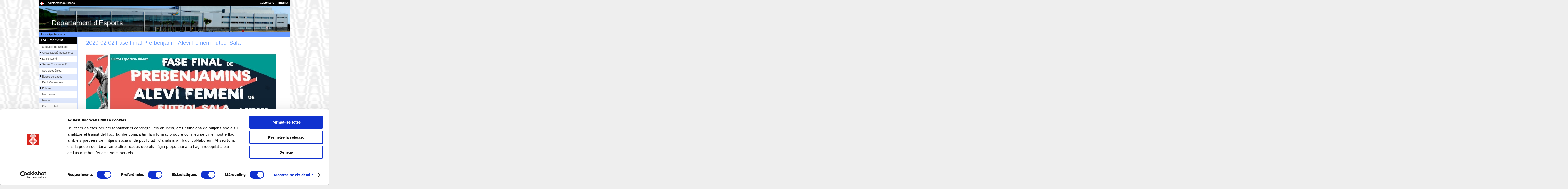

--- FILE ---
content_type: text/html; charset=ISO-8859-1
request_url: https://www.blanes.cat/oiapdocs.nsf/7a30c2cb653b6e64c12565d80046a4c3/9b87a03e85f9db0ec12585110045a629!OpenDocument
body_size: 30255
content:
<!DOCTYPE html PUBLIC "-//W3C//DTD XHTML 1.0 Transitional//EN"
"http://www.w3.org/TR/xhtml1/DTD/xhtml1-transitional.dtd">
<html xmlns="http://www.w3.org/1999/xhtml" lang="ca" xml:lang="ca">
<head>
<title>2020-02-02 Fase Final Pre-benjamí i Aleví Femení Futbol Sala</title>
<meta http-equiv="X-UA-Compatible" content="IE=7" /><base href="https://www.blanes.cat/" /><!--[if IE]></base><![endif]-->
<meta http-equiv="Content-type" content="text/html; charset=iso-8859-1" />
<meta http-equiv="Content-Style-Type" content="text/css" />
<meta http-equiv="Content-Language" content="ca" />
<meta name="Keywords" content="Blanes,Ajuntament de Blanes,2020-02-02,Fase,Final,Pre-benjamí,i,Aleví,Femení,Futbol,Sala," />
<meta name="Description" content="Fase Final Pre-benjamí i Aleví i Femení Futbol Sala, Federació Catalana Futbol - Secció Futbol Sala, Ciutat Esportiva Blanes" />
<meta name="Author" content="Ajuntament de Blanes" />
<!-- 	<meta name="Copyright" content="https://www.blanes.cat/catala/copyright/" /> -->
<meta name="Rating" content="General" />
<meta name="distributor" content="Global" />
<meta name="Robots" content="index,follow" />
<meta property="og:url" data-page-subject="true" content="https://www.blanes.cat/docweb/esports2020.fasefinalfutbolsalafemeni"/>
<meta property="og:type" data-page-subject="true" content="website"/>
<meta property="og:title" data-page-subject="true" content="2020-02-02 Fase Final Pre-benjamí i Aleví Femení Futbol Sala"/>
<meta property="og:image" data-page-subject="true" content="https://blanes.cat/oiapdocs.nsf/img/_SENSE+/$FILE/Escut_R.jpg"/>
<meta property="og:description" data-page-subject="true" content="Fase Final Pre-benjamí i Aleví i Femení Futbol Sala, Federació Catalana Futbol - Secció Futbol Sala, Ciutat Esportiva Blanes"/>
<meta property="og:site_name" data-page-subject="true" content="AJUNTAMENT DE BLANES"/>
<meta property="fb:admins" content="100000091187694"/>
<meta property="fb:admins" content="1498904761" />
<meta property="fb:admins" content="1355736214" />
<meta property="fb:admins" content="100003727880253" />

<meta name="twitter:card" content="summary" />
<meta name="twitter:site" content="@Blanes_cat">
<meta name="twitter:title" content="2020-02-02 Fase Final Pre-benjamí i Aleví Femení Futbol Sala"/>
<meta name="twitter:description" content="Fase Final Pre-benjamí i Aleví i Femení Futbol Sala, Federació Catalana Futbol - Secció Futbol Sala, Ciutat Esportiva Blanes"/>
<meta name="twitter:image" content="/oiapdocs.nsf/img/_SENSE+/$FILE/Escut_R.jpg" />
<link rel="Shortcut Icon" type="image/ico" href="https://www.blanes.cat/oiapdocs.nsf/favicon.gif" />
<link rel="canonical" href="https://www.blanes.cat/docweb/esports2020.fasefinalfutbolsalafemeni" />
<link rel="alternate" media="only screen and (max-width: 640px)" href="https://www.blanes.cat/imob/esports2020.fasefinalfutbolsalafemeni" />
<link rel="stylesheet" href="/oiapdocs.nsf/print.css" type="text/css" media="print" />
<link rel="stylesheet" href="/oiapdocs.nsf/int3.css" type="text/css" media="screen, projection" />
<!--[if IE]>
	<link rel="stylesheet" href="/oiapdocs.nsf/intIE3.css" type="text/css" media="screen, projection, print" />
<![endif]-->

<script id="Cookiebot" src="https://consent.cookiebot.com/uc.js" data-cbid="610ab334-3822-4ad2-a915-50b56e3dbd78" data-blockingmode="auto" type="text/javascript"></script>
<script src="/oiapdocs.nsf/jquery.min.js" type="text/javascript"></script>

<script type="text/javascript">
	function toggle(id, obj)
	{
		$('#'+id).toggleClass('nh');
		$(obj).attr('src', $(obj).attr('src') == '/oiapdocs.nsf/m_open.gif' ? '/oiapdocs.nsf/m_closed.gif' : '/oiapdocs.nsf/m_open.gif');
	 }
</script>



</head>
<body text="#000000" bgcolor="#FFFFFF">
<script type="text/javascript">$(document).ready( function() { toggle ('segon-nivell-M', this )})</script>
<script type="text/javascript">$(document).ready( function() { toggle ('segon-nivell-V', this )})</script>
<script type="text/javascript">$(document).ready( function() { toggle ('segon-nivell-C', this )})</script>
<div id="marc-web" class="clearfix">

	<div id="barra-corporativa" class ="clearfix">
		<p><a href="/"><img id="logo-ajuntament" src="/oiapdocs.nsf/logo_petit.gif" alt="Escut Ajuntament de Blanes" /></a>
			<span id="label-aj"><a href="/">Ajuntament de Blanes</a></span></p>
		<h2 class="access" id="h_idiomes">Idiomes</h2>
		<ul id="idiomes">
			<li><a href="/castellano" hreflang="es"><span lang="es" xml:lang="es">Castellano</span></a></li>
			<li class="separador"><a href="/english" hreflang="en"><span lang="en" xml:lang="en">English</span></a></li>
		</ul>
		<h1 class="print"><img src="/oiapdocs.nsf/ajuntament_bn.jpg" alt="" />www.blanes.cat</h1><!-- logotip només per imprimir-->
	</div><!-- tanca  "barra-corporativa-->
	<div id="capsalera">
 		 <h1 class="access">2020-02-02 Fase Final Pre-benjamí i Aleví Femení Futbol Sala</h1>
     		 <div id="bannerSwf">
			<img src="/OIAPDOCS.NSF/capsaweb/ESPORTS/$file/BANNER.png" width="778" height="80" alt="ESPORTS" />
      		 </div><!-- tanca  bannerSwf-->
	</div><!-- tanca  capsalera-->

	<!-- salta-nav per a css desactivats -->
	<map id="salta-nav">
		<div class ="clearfix">
			<hr />
			<ul><!-- per FER -->
		 		<li><a href="#menu_principal" class="cantonades-inf">Salta al menú principal</a></li>
				<li><a href="#utilitats" class="cantonades-inf">Salta al menú dels serveis del web</a></li>
				<li><a href="#columna1" class="cantonades-inf">Salta al contingut de la pàgina</a></li>
			</ul> 
		 </div>
	 </map><!-- tanca salta-nav -->

	 <div id="utilitats" class="clearfix">
		<hr />
		<h2 class="access">Camí de tornada</h2>
		<div id="breadcrumb">
			<a href="/catala">Inici</a> > <a href="/govern">Ajuntament</a> > <a href=""></a>
 		 </div><!-- tanca breadcrumb-->
	 </div><!-- tanca utilitats-->

	 <div id="contenidor" class="clearfix">
	 <!-- ***************************** Columna 0 ******************************** -->
	 <div id="columna0">
 		<map id="menu-principal">
			<div>
			<hr />
			<h2 class="access">Menú principal</h2>
			<ul class ="primer-nivell">
				<!-- menu: L'Ajuntament -->
<li class ="primer-li"><span class="seccio" onclick="toggle('segon-nivell-A', this)">L'Ajuntament</span>
<ul id="segon-nivell-A" class="m0">
		<li><img src="/OIAPDOCS.NSF/m_none.gif" alt="res" /><a href="/docweb/saluda">Salutació de l'Alcalde</a>		</li>
		<li class="senars"><img class="more" src="/OIAPDOCS.NSF/m_closed.gif" onclick="toggle('organitza', this)" alt="desplega" /><a href="/govern">Organització institucional</a>
		<ul id="organitza" class="m1 nh">
			<li><img src="/OIAPDOCS.NSF/m_none.gif" alt="res" /><a href="/docweb/govern.regidors">Regidors delegats</a></li>
			<li class="senars"><img src="/OIAPDOCS.NSF/m_none.gif" alt="res" /><a href="/docweb/govern.jgl">Junta Govern Local</a></li>
			<li><img src="/OIAPDOCS.NSF/m_none.gif" alt="res" /><a href="/docweb/grups.municipals">Grups Municipals</a></li>
			<li class=""><img src="/OIAPDOCS.NSF/m_none.gif" alt="res" /><a href="/docweb/consistori">Composició del Ple</a></li>
		</ul></li>
		<li><img class="more" src="/OIAPDOCS.NSF/m_closed.gif" onclick="toggle('institucio', this)" alt="desplega" /><a href="/docweb/lainstitucio">La institució</a>
		<ul id="institucio" class="m1 nh">
			<li><img src="/OIAPDOCS.NSF/m_none.gif" alt="res" /><a href="/docweb/bandera">La bandera</a></li>
			<li class="senars"><img src="/OIAPDOCS.NSF/m_none.gif" alt="res" /><a href="/escutblanes">L'escut</a></li>
			<li><img src="/OIAPDOCS.NSF/m_none.gif" alt="res" /><a href="/marcablanes">Marca Turística</a></li>
		</ul></li>
		<li class="senars"><img class="more" src="/OIAPDOCS.NSF/m_closed.gif" onclick="toggle('comunicacio', this)" alt="desplega" /><a href="/comunicacio">Servei Comunicació</a>
		<ul id="comunicacio" class="m1 nh">
			<li><img src="/OIAPDOCS.NSF/m_none.gif" alt="res" /><a href="/noticies">Notícies</a></li>
			<li class="senars"><img src="/OIAPDOCS.NSF/m_none.gif" alt="res" /><a href="/docweb/comunicacio">N. premsa Ajuntament</a></li>
			<li><img src="/OIAPDOCS.NSF/m_none.gif" alt="res" /><a href="/docweb/grupsmunicipals">N. premsa G. Municipals</a></li>
			<li class="senars"><img src="/OIAPDOCS.NSF/m_none.gif" alt="res" /><a href="/docweb/directori-xarxes">Xarxes socials</a></li>
			<li><img src="/OIAPDOCS.NSF/m_none.gif" alt="res" /><a href="/docweb/bones-practiques">Pràctiques comunicació</a></li>
		</ul></li>
		<li><img src="/OIAPDOCS.NSF/m_none.gif" alt="res" /><a href="https://seu.blanes.cat">Seu electrònica</a>		</li>
		<li class="senars"><img class="more" src="/OIAPDOCS.NSF/m_closed.gif" onclick="toggle('dades', this)" alt="desplega" /><a href="/docweb/basedades">Bases de dades</a>
		<ul id="dades" class="m1 nh">
			<li><img src="/OIAPDOCS.NSF/m_none.gif" alt="res" /><a href="/docweb/estadistiques">Estadístiques habitants</a></li>
			<li class="senars"><img src="/OIAPDOCS.NSF/m_none.gif" alt="res" /><a href="/carrerer">Carrerer</a></li>
			<li><img src="/OIAPDOCS.NSF/m_none.gif" alt="res" /><a href="/edictes">Tauler d'anuncis</a></li>
			<li class="senars"><img src="/OIAPDOCS.NSF/m_none.gif" alt="res" /><a href="/acords">Acords PLE i JGL</a></li>
			<li><img src="/OIAPDOCS.NSF/m_none.gif" alt="res" /><a href="https://ruyra.blanes.cat/">Resultats electorals</a></li>
		</ul></li>
		<li><img src="/OIAPDOCS.NSF/m_none.gif" alt="res" /><a href="/perfilcontractant">Perfil Contractant</a>		</li>
		<li class="senars"><img class="more" src="/OIAPDOCS.NSF/m_closed.gif" onclick="toggle('edictes', this)" alt="desplega" /><a href="/edictes">Edictes</a>
		<ul id="edictes" class="m1 nh">
			<li class="destacat"><img src="/OIAPDOCS.NSF/m_none.gif" alt="res" /><a href="/edictes">eTauler NOU!</a></li>
			<li class="senars"><img src="/OIAPDOCS.NSF/m_none.gif" alt="res" /><a href="/edictes.nsf/ViewEdAll_Competencia!OpenView&amp;RestrictToCategory=Ajuntament%20de%20Blanes&amp;Start=1">només Ajuntament</a></li>
			<li><img src="/OIAPDOCS.NSF/m_none.gif" alt="res" /><a href="/edictes.nsf/ViewEdAll_LastDay?OpenView&amp;Start=1">tots últim dia</a></li>
			<li class="senars"><img src="/OIAPDOCS.NSF/m_none.gif" alt="res" /><a href="/edictes.nsf/ViewEdAll_FirstDay?OpenView&amp;Start=1">tots primer dia</a></li>
			<li><img src="/OIAPDOCS.NSF/m_none.gif" alt="res" /><a href="/edictes.nsf/ViewEdAll_Title?OpenView&amp;Start=1">tots per títol</a></li>
			<li class="senars"><img src="/OIAPDOCS.NSF/m_none.gif" alt="res" /><a href="/edictes.nsf/ViewEdAll_Competencia?OpenView&amp;Start=1">tots per competència</a></li>
		</ul></li>
		<li><img src="/OIAPDOCS.NSF/m_none.gif" alt="res" /><a href="/normativa">Normativa</a>		</li>
		<li class="senars"><img src="/OIAPDOCS.NSF/m_none.gif" alt="res" /><a href="/mocions">Mocions</a>		</li>
		<li><img src="/OIAPDOCS.NSF/m_none.gif" alt="res" /><a href="/ofertapublica">Oferta treball</a>		</li>
</ul>
</li>

				<!-- menu: Tema a tema -->
<li class ="primer-li"><span class="seccio" onclick="toggle('segon-nivell-M', this)">Tema a tema</span>
<ul id="segon-nivell-M" class="m0">
		<li><img class="more" src="/OIAPDOCS.NSF/m_closed.gif" onclick="toggle('amic', this)" alt="desplega" /><a href="/amic">L'AMIC</a>
		<ul id="amic" class="m1 nh">
			<li><img src="/OIAPDOCS.NSF/m_none.gif" alt="res" /><a href="/docweb/amic_index">Index AMIC</a></li>
			<li class="senars"><img src="/OIAPDOCS.NSF/m_none.gif" alt="res" /><a href="/docweb/amic_POBLACIO">Població</a></li>
			<li><img src="/OIAPDOCS.NSF/m_none.gif" alt="res" /><a href="/docweb/amic_urbanisme">Urbanisme</a></li>
			<li class="senars"><img src="/OIAPDOCS.NSF/m_none.gif" alt="res" /><a href="/docweb/amic_establiments">Activitats</a></li>
			<li><img src="/OIAPDOCS.NSF/m_none.gif" alt="res" /><a href="/docweb/amic_ocupaciódelaviapública">Ocupació via pública</a></li>
			<li class="senars"><img src="/OIAPDOCS.NSF/m_none.gif" alt="res" /><a href="/omic">Consum</a></li>
			<li><img src="/OIAPDOCS.NSF/m_none.gif" alt="res" /><a href="/docweb/amic_serveis">Acció social</a></li>
			<li class="senars"><img src="/OIAPDOCS.NSF/m_none.gif" alt="res" /><a href="/docweb/amic_cementiri">Cementiri</a></li>
			<li><img src="/OIAPDOCS.NSF/m_none.gif" alt="res" /><a href="/docweb/amic_altres_organismes">Altres organismes</a></li>
			<li class="senars"><img src="/OIAPDOCS.NSF/m_none.gif" alt="res" /><a href="/normativa">Index ordenances</a></li>
		</ul></li>
		<li class="senars"><img class="more" src="/OIAPDOCS.NSF/m_closed.gif" onclick="toggle('acciosocial', this)" alt="desplega" /><a href="/acciosocial">Acció Social</a>
		<ul id="acciosocial" class="m1 nh">
			<li><img src="/OIAPDOCS.NSF/m_none.gif" alt="res" /><a href="/docweb/social.serveisocials">Serveis Socials</a></li>
			<li class="senars"><img src="/OIAPDOCS.NSF/m_none.gif" alt="res" /><a href="/docweb/social.igualtat">Igualtat i Ciutadania</a></li>
			<li><img src="/OIAPDOCS.NSF/m_none.gif" alt="res" /><a href="/docweb/social.acollida">Servei Local d'Acollida</a></li>
			<li class="senars"><img src="/OIAPDOCS.NSF/m_none.gif" alt="res" /><a href="/docweb/social.habitatge">Servei Local d'Habitatge</a></li>
			<li><img src="/OIAPDOCS.NSF/m_none.gif" alt="res" /><a href="/docweb/social.tramits">Tràmits</a></li>
			<li class="senars"><img src="/OIAPDOCS.NSF/m_none.gif" alt="res" /><a href="/docweb/social.quisom">Qui som ?</a></li>
			<li><img src="/OIAPDOCS.NSF/m_none.gif" alt="res" /><a href="/docweb/social.onsom">On som ?</a></li>
		</ul></li>
		<li><img src="/OIAPDOCS.NSF/m_none.gif" alt="res" /><a href="/educacio">Educació</a>		</li>
		<li class="senars"><img class="more" src="/OIAPDOCS.NSF/m_closed.gif" onclick="toggle('cultura', this)" alt="desplega" /><a href="/cultura">Cultura</a>
		<ul id="cultura" class="m1 nh">
			<li><img src="/OIAPDOCS.NSF/m_none.gif" alt="res" /><a href="/docweb/cultura.agenda">Agenda cultural</a></li>
			<li class="senars"><img src="/OIAPDOCS.NSF/m_none.gif" alt="res" /><a href="/biblioteca">Biblioteca </a></li>
			<li><img src="/OIAPDOCS.NSF/m_none.gif" alt="res" /><a href="https://www.teatredelacostabravasud.cat/">Teatre</a></li>
		</ul></li>
		<li><img src="/OIAPDOCS.NSF/m_none.gif" alt="res" /><a href="/firesfestes">Fires i Festes</a>		</li>
		<li class="senars"><img class="more" src="/OIAPDOCS.NSF/m_closed.gif" onclick="toggle('esports', this)" alt="desplega" /><a href="/esports">Esports</a>
		<ul id="esports" class="m1 nh">
			<li><img src="/OIAPDOCS.NSF/m_none.gif" alt="res" /><a href="/docweb/esports.instal.lacions">Instal.lacions</a></li>
			<li class="senars"><img src="/OIAPDOCS.NSF/m_none.gif" alt="res" /><a href="/docweb/esports.historia">Història</a></li>
			<li><img src="/OIAPDOCS.NSF/m_none.gif" alt="res" /><a href="/docweb/esports.estiu">Esport d'estiu</a></li>
			<li class="senars"><img src="/OIAPDOCS.NSF/m_none.gif" alt="res" /><a href="/oiapdocs.nsf/ViewAgTodayTema?OpenView&count=-1&RestrictToCategory=Esports">Agenda esportiva</a></li>
			<li><img src="/OIAPDOCS.NSF/m_none.gif" alt="res" /><a href="/docweb/esports.clubsientitatsesportives">Formularis i Tràmits</a></li>
			<li class="senars"><img src="/OIAPDOCS.NSF/m_none.gif" alt="res" /><a href="/docweb/esports.esdeveniments">Esdeveniments esportius</a></li>
			<li><img src="/OIAPDOCS.NSF/m_none.gif" alt="res" /><a href="/docweb/esports.altresesdeveniments">Esdev. no esportius</a></li>
			<li class="senars"><img src="/OIAPDOCS.NSF/m_none.gif" alt="res" /><a href="https://www.blanescostabrava.cat/blanes-respira-esport/">Blanes Turisme Esportiu</a></li>
		</ul></li>
		<li><img src="/OIAPDOCS.NSF/m_none.gif" alt="res" /><a href="/biblioteca">Biblioteca Roberto Bolaño</a>		</li>
		<li class="senars"><img src="/OIAPDOCS.NSF/m_none.gif" alt="res" /><a href="/joventut">Joventut</a>		</li>
		<li><img class="more" src="/OIAPDOCS.NSF/m_closed.gif" onclick="toggle('participa', this)" alt="desplega" /><a href="/participacio">Participació Ciutadana</a>
		<ul id="participa" class="m1 nh">
			<li><img src="/OIAPDOCS.NSF/m_none.gif" alt="res" /><a href="/docweb/participa.registre">Registre entitats </a></li>
			<li class="senars"><img src="/OIAPDOCS.NSF/m_none.gif" alt="res" /><a href="/entitats">Directori entitats</a></li>
			<li><img src="/OIAPDOCS.NSF/m_none.gif" alt="res" /><a href="/docweb/participa.local.av">Associacions de veïns</a></li>
			<li class="senars"><img src="/OIAPDOCS.NSF/m_none.gif" alt="res" /><a href="/docweb/participa.colabora">Canals de participació</a></li>
			<li class="destacat"><img src="/OIAPDOCS.NSF/m_none.gif" alt="res" /><a href="/docweb/registre-grups-interes">Registre grups d'interès</a></li>
		</ul></li>
		<li class="senars"><img class="more" src="/OIAPDOCS.NSF/m_closed.gif" onclick="toggle('salut', this)" alt="desplega" /><a href="/salut">Salut Pública</a>
		<ul id="salut" class="m1 nh">
			<li><img src="/OIAPDOCS.NSF/m_none.gif" alt="res" /><a href="/docweb/ma.salutambiental">Salut ambiental</a></li>
			<li class="senars"><img src="/OIAPDOCS.NSF/m_none.gif" alt="res" /><a href="/docweb/ma.animalsdomestics">Animals domèstics</a></li>
			<li><img src="/OIAPDOCS.NSF/m_none.gif" alt="res" /><a href="/docweb/salut.promocio">Promoció de la salut</a></li>
			<li class="senars"><img src="/OIAPDOCS.NSF/m_none.gif" alt="res" /><a href="/docweb/salut.proteccio">Protecció i prevenció</a></li>
		</ul></li>
		<li><img class="more" src="/OIAPDOCS.NSF/m_closed.gif" onclick="toggle('nora', this)" alt="desplega" /><a href="/docweb/recicla">Residus i Neteja</a>
		<ul id="nora" class="m1 nh">
			<li><img src="/OIAPDOCS.NSF/m_none.gif" alt="res" /><a href="/docweb/recicla.com">Recollida selectiva</a></li>
			<li class="senars"><img src="/OIAPDOCS.NSF/m_none.gif" alt="res" /><a href="/docweb/recicla.barri">Serveis al meu barri</a></li>
			<li><img src="/OIAPDOCS.NSF/m_none.gif" alt="res" /><a href="/deixalleria">Deixalleria Municipal</a></li>
		</ul></li>
		<li class="senars"><img class="more" src="/OIAPDOCS.NSF/m_closed.gif" onclick="toggle('medi', this)" alt="desplega" /><a href="/mediambient">Medi Ambient</a>
		<ul id="medi" class="m1 nh">
			<li><img src="/OIAPDOCS.NSF/m_none.gif" alt="res" /><a href="/docweb/platges">Litoral - platges</a></li>
			<li class="senars"><img src="/OIAPDOCS.NSF/m_none.gif" alt="res" /><a href="/docweb/parcsijardins">Parcs i jardins</a></li>
			<li><img src="/OIAPDOCS.NSF/m_none.gif" alt="res" /><a href="/docweb/mediambient.patrimoni">Patrimoni natural</a></li>
			<li class="senars"><img src="/OIAPDOCS.NSF/m_none.gif" alt="res" /><a href="/docweb/mediambient.agenda21">Agenda 21 Local</a></li>
			<li><img src="/OIAPDOCS.NSF/m_none.gif" alt="res" /><a href="/docweb/mediambient.canviclimatic">Canvi climàtic</a></li>
			<li class="senars"><img src="/OIAPDOCS.NSF/m_none.gif" alt="res" /><a href="/docweb/mediambient.educacio">Educació ambiental</a></li>
			<li><img src="/OIAPDOCS.NSF/m_none.gif" alt="res" /><a href="/docweb/mediambient.qualitat">Qualitat ambientat</a></li>
			<li class="senars"><img src="/OIAPDOCS.NSF/m_none.gif" alt="res" /><a href="/docweb/mediambient.normativa">Normativa</a></li>
			<li><img src="/OIAPDOCS.NSF/m_none.gif" alt="res" /><a href="/docweb/mediambient.links">Enllaços</a></li>
		</ul></li>
		<li><img src="/OIAPDOCS.NSF/m_none.gif" alt="res" /><a href="/promocio">Promoció de la Ciutat</a>		</li>
		<li class="senars"><img src="/OIAPDOCS.NSF/m_none.gif" alt="res" /><a href="/serveidecatala">Oficina de Català</a>		</li>
		<li><img src="/OIAPDOCS.NSF/m_none.gif" alt="res" /><a href="/docweb/plocal">Seguretat i Protecció Civil</a>		</li>
		<li class="senars"><img class="more" src="/OIAPDOCS.NSF/m_closed.gif" onclick="toggle('arxiu', this)" alt="desplega" /><a href="/arxiu">Arxiu Municipal</a>
		<ul id="arxiu" class="m1 nh">
			<li><img src="/OIAPDOCS.NSF/m_none.gif" alt="res" /><a href="/docweb/arxiu.informacio">Informació general</a></li>
			<li class="senars"><img src="/OIAPDOCS.NSF/m_none.gif" alt="res" /><a href="/docweb/arxiu.quadrefons">Quadre de fons</a></li>
			<li><img src="/OIAPDOCS.NSF/m_none.gif" alt="res" /><a href="/docweb/arxiu.hemeroteca">Hemeroteca</a></li>
			<li class="senars"><img src="/OIAPDOCS.NSF/m_none.gif" alt="res" /><a href="/docweb/arxiu.exposicions">Exposicions</a></li>
			<li><img src="/OIAPDOCS.NSF/m_none.gif" alt="res" /><a href="/docweb/arxiu.noticies">Noticies de l' Arxiu</a></li>
			<li class="senars"><img src="/OIAPDOCS.NSF/m_none.gif" alt="res" /><a href="/docweb/arxiu.publicacions">Publicacions Municipals</a></li>
			<li><img src="/OIAPDOCS.NSF/m_none.gif" alt="res" /><a href="/docweb/arxiu.index_revista">Revista Blanda</a></li>
			<li class="senars"><img src="/OIAPDOCS.NSF/m_none.gif" alt="res" /><a href="/docweb/arxiu.index_recull">Revista Recvll</a></li>
		</ul></li>
		<li><img class="more" src="/OIAPDOCS.NSF/m_closed.gif" onclick="toggle('urbanisme', this)" alt="desplega" /><a href="/urbanisme">Urbanisme</a>
		<ul id="urbanisme" class="m1 nh">
			<li><img src="/OIAPDOCS.NSF/m_none.gif" alt="res" /><a href="/docweb/urbanisme.planejament">Planejament</a></li>
			<li class="senars"><img src="/OIAPDOCS.NSF/m_none.gif" alt="res" /><a href="/docweb/amic_urbanisme">Llicències</a></li>
			<li><img src="/OIAPDOCS.NSF/m_none.gif" alt="res" /><a href="/docweb/urbanisme.projectes.aprovats">Projectes</a></li>
		</ul></li>
		<li class="senars"><img src="/OIAPDOCS.NSF/m_none.gif" alt="res" /><a href="/enginyeria">Enginyeria</a>		</li>
		<li><img class="more" src="/OIAPDOCS.NSF/m_closed.gif" onclick="toggle('tributs', this)" alt="desplega" /><a href="/hisenda">Àrea Econòmica</a>
		<ul id="tributs" class="m1 nh">
			<li><img src="/OIAPDOCS.NSF/m_none.gif" alt="res" /><a href="/docweb/hisenda.pressupostos">Dades econòmiques</a></li>
			<li class="senars"><img src="/OIAPDOCS.NSF/m_none.gif" alt="res" /><a href="/docweb/hisenda.societatsmixtes">Societats i consorcis</a></li>
			<li class=""><img src="/OIAPDOCS.NSF/m_none.gif" alt="res" /><a href="/tributs">Tributs</a></li>
			<li class="senars"><img src="/OIAPDOCS.NSF/m_none.gif" alt="res" /><a href="/docweb/hisenda.respostesciutadans">Respostes</a></li>
			<li><img src="/OIAPDOCS.NSF/m_none.gif" alt="res" /><a href="/docweb/hisenda.altresinfos">Altres Informacions</a></li>
		</ul></li>
</ul>
</li>

				<!-- menu: La Ciutat -->
<li class ="primer-li"><span class="seccio" onclick="toggle('segon-nivell-V', this)">La Ciutat</span>
<ul id="segon-nivell-V" class="m0">
		<li><img class="more" src="/OIAPDOCS.NSF/m_closed.gif" onclick="toggle('lavila', this)" alt="desplega" /><a href="/docweb/blanes.vila">La Vila de Blanes</a>
		<ul id="lavila" class="m1 nh">
			<li><img src="/OIAPDOCS.NSF/m_none.gif" alt="res" /><a href="/carrerer">Plànol</a></li>
			<li class="senars"><img src="/OIAPDOCS.NSF/m_none.gif" alt="res" /><a href="/docweb/blanes.situacio">Situació</a></li>
			<li><img src="/OIAPDOCS.NSF/m_none.gif" alt="res" /><a href="/docweb/blanes.historia">Història</a></li>
			<li class="senars"><img src="/OIAPDOCS.NSF/m_none.gif" alt="res" /><a href="https://www.blanescostabrava.cat/">Turisme</a></li>
			<li><img src="/OIAPDOCS.NSF/m_none.gif" alt="res" /><a href="/agenda">Agenda d'activitats</a></li>
			<li class="senars"><img src="/OIAPDOCS.NSF/m_none.gif" alt="res" /><a href="/docweb/blanes.eltemps">El temps</a></li>
		</ul></li>
		<li class="senars"><img src="/OIAPDOCS.NSF/m_none.gif" alt="res" /><a href="https://www.blanescostabrava.cat/">Informació Turística</a>		</li>
		<li><img src="/OIAPDOCS.NSF/m_none.gif" alt="res" /><a href="/focs">Focs d'artifici</a>		</li>
</ul>
</li>

				<!-- menu: Ciutadans -->
<li class ="primer-li"><span class="seccio" onclick="toggle('segon-nivell-C', this)">Ciutadans</span>
<ul id="segon-nivell-C" class="m0">
		<li><img src="/OIAPDOCS.NSF/m_none.gif" alt="res" /><a href="/docweb/links">Enllaços</a>		</li>
		<li class="senars"><img src="/OIAPDOCS.NSF/m_none.gif" alt="res" /><a href="/docweb/tel.urgencies">Telèfons Urgències</a>		</li>
		<li><img src="/OIAPDOCS.NSF/m_none.gif" alt="res" /><a href="/docweb/plocal.denuncia.cat">Denuncies per Internet</a>		</li>
		<li class="senars"><img class="more" src="/OIAPDOCS.NSF/m_closed.gif" onclick="toggle('mobilitat', this)" alt="desplega" /><a href="/mobilitat">Mobilitat</a>
		<ul id="mobilitat" class="m1 nh">
			<li><img src="/OIAPDOCS.NSF/m_none.gif" alt="res" /><a href="/docweb/mobilitat.transporturba2021">Autobús urbà</a></li>
			<li class="senars"><img src="/OIAPDOCS.NSF/m_none.gif" alt="res" /><a href="/docweb/mobilitat.transportinterurba2021">Autobús interurbà</a></li>
			<li><img src="/OIAPDOCS.NSF/m_none.gif" alt="res" /><a href="/docweb/mobilitat.transporttren">Tren</a></li>
			<li class="senars"><img src="/OIAPDOCS.NSF/m_none.gif" alt="res" /><a href="/docweb/mobilitat.transportcarretera">Carreteres</a></li>
			<li><img src="/OIAPDOCS.NSF/m_none.gif" alt="res" /><a href="/docweb/mobilitat.transportaeri">Avió</a></li>
			<li class="senars"><img src="/OIAPDOCS.NSF/m_none.gif" alt="res" /><a href="/docweb/mobilitat.taxi">Taxi</a></li>
			<li><img src="/OIAPDOCS.NSF/m_none.gif" alt="res" /><a href="/docweb/mobilitat.transportmaritim">Marítim</a></li>
			<li class="senars"><img src="/OIAPDOCS.NSF/m_none.gif" alt="res" /><a href="/docweb/mobilitat.compartir">Compartir</a></li>
		</ul></li>
		<li><img src="/OIAPDOCS.NSF/m_none.gif" alt="res" /><a href="/correu">Correu Entitats</a>		</li>
		<li class="senars"><img src="/OIAPDOCS.NSF/m_none.gif" alt="res" /><a href="/liniadirecta">Línia Direct@</a>		</li>
		<li><img class="more" src="/OIAPDOCS.NSF/m_closed.gif" onclick="toggle('internet', this)" alt="desplega" /><a href="/internet">Internet</a>
		<ul id="internet" class="m1 nh">
			<li><img src="/OIAPDOCS.NSF/m_none.gif" alt="res" /><a href="/docweb/internet.connectivitat">Mapa connectivitat</a></li>
			<li class="senars"><img src="/OIAPDOCS.NSF/m_none.gif" alt="res" /><a href="/docweb/internet.normes">Normes publicació</a></li>
			<li><img src="/OIAPDOCS.NSF/m_none.gif" alt="res" /><a href="/docweb/tc.index">Ajut publicació</a></li>
		</ul></li>
		<li class="senars"><img src="/OIAPDOCS.NSF/m_none.gif" alt="res" /><a href="/docweb/eadministracio">Administració electrònica</a>		</li>
		<li><img src="/OIAPDOCS.NSF/m_none.gif" alt="res" /><a href="/docweb/cercador/">C E R C A D O R</a>		</li>
</ul>
</li>

				<!-- Menu 5 -->

			</ul>
			</div>
		 </map>
	 </div><!-- tanca columna 0 -->

	<!-- *****************************  Columna 1 ******************************** -->		 
	<div id="columna1-ample">
		<div id="central-3cols">
		
		<hr />
		<div class="print">
			<hr />
		</div>
	<h1>2020-02-02 Fase Final Pre-benjamí i Aleví Femení Futbol Sala</h1>
<p><img src="/oiapdocs.nsf/7a30c2cb653b6e64c12565d80046a4c3/9b87a03e85f9db0ec12585110045a629/Resumen/0.84!OpenElement&amp;FieldElemFormat=jpg" width="740" height="260"><br>
<br>
<b><font face="Verdana">  ACTIVITAT:</font></b><font face="Verdana"> Fase Final de Prebenjamins i Aleví Feminí de Futbol Sala</font><br>
<b><font face="Verdana">  DATA: </font></b><font face="Verdana">2 de febrer de 2020</font><br>
<b><font face="Verdana">  LLOC:</font></b><font face="Verdana"> Ciutat Esportiva Blanes</font><br>
<b><font face="Verdana">  ORGANITZA:</font></b><a href="http://fcf.cat/futbol-sala" target="_new"><b><font face="Verdana"> </font></b><b><font face="Verdana">Federació Catalana de Futbol</font></b></a><br>
<b><font color="#0000FF" face="Verdana"> </font></b><font color="#0000FF" face="Verdana"> </font><b><font face="Verdana">COL·LABORA: </font></b><font face="Verdana">Ajuntament de Blanes</font><br>
<br>
<br>
<font face="Verdana">Noticies relacionades:</font><br>
<font face="Verdana">2020-02-03 </font><a href="https://www.blanes.cat/docweb/2020-02-03-futbol"><font size="2" color="#0000FF" face="Verdana">La Ciutat Esportiva Blanes ha acollit la Fase Final de Prebenjamins i Aleví Femení de la Lliga de Futbol Sala</font></a><br>
<br>
<img src="/oiapdocs.nsf/7a30c2cb653b6e64c12565d80046a4c3/9b87a03e85f9db0ec12585110045a629/Resumen/1.34D8!OpenElement&amp;FieldElemFormat=gif" width="600" height="400"><br>
<font face="Verdana">  </font><br>
<br>
<br>
<br>
<br>
<br>
		</div><!-- tanca contingut -->

<!-- AddToAny BEGIN -->
<div class="a2a_kit a2a_kit_size_32 a2a_default_style" data-a2a-url="https://www.blanes.cat" data-a2a-title="Ajuntament de Blanes">
<a class="a2a_dd" href="https://www.addtoany.com/share"></a>
<a class="a2a_button_facebook"></a>
<a class="a2a_button_twitter"></a>
<a class="a2a_button_email"></a>
</div>
<script>
var a2a_config = a2a_config || {};
a2a_config.locale = "ca";
</script>
<script async src="https://static.addtoany.com/menu/page.js"></script>
<!-- AddToAny END -->

		<hr />
	</div><!-- tanca columna1 -->
	<!-- ***************************** Final columna 1 ******************************** -->

	</div><!-- tanca contenidor -->
	<div id="info-pagina">
		<hr />
		<div id="sobre-blanes">
			<p class="print"><hr />
			<p> Data de realització: <span class="data" itemprop="datePublished">09/25/2019</span> | Data de la darrera actualització:  <span class="data" itemprop="dateModified">02/05/2020</span> </p></br>
			<ul>
				<li><a href="/accessibilitat">Accessibilitat</a></li>
				<li><a href="/contactar">Correu de contacte</a></li>
				<li><a href="/proteccio-de-dades">Protecció de dades</a></li>
				<li><a href="/bones-practiques">Bones pràctiques comunicació</a></li>
			</ul>			
		</div>
		<div id="info-aj-blanes">
			<p id="copy">&copy; Ajuntament de Blanes | <a href="/proteccio-de-dades">Protecció de dades</a> |  <a href="/avis-legal">Avís Legal</a> |  <a href="/politica-cookies">Política de cookies</a></p>
			<address>Passeig Dintre 29 | 17300 | Blanes  Telèfon: 972 379 300 | <a href="/amic">Informació</a></address>
			<p class="inici-pag"><a href="#barra-corporativa">Inici de la pàgina</a></p>
		</div>
		<div id="info-aj-blanes-print" class="print">
			<p>&copy; Ajuntament de Blanes | Passeig Dintre 29 | 17300 | Blanes | Telèfon: 972 379 300</p>
		</div>
	 </div><!-- tanca info-pagina -->
</div><br>
<script async src="https://www.googletagmanager.com/gtag/js?id=G-VZ4E934C42"></script>
<script>
  window.dataLayer = window.dataLayer || [];
  function gtag(){dataLayer.push(arguments);}
  gtag('js', new Date());

  gtag('config', 'G-VZ4E934C42');
</script>
<p></body>
</html>


--- FILE ---
content_type: application/x-javascript
request_url: https://consentcdn.cookiebot.com/consentconfig/610ab334-3822-4ad2-a915-50b56e3dbd78/blanes.cat/configuration.js
body_size: 256
content:
CookieConsent.configuration.tags.push({id:192982730,type:"script",tagID:"",innerHash:"",outerHash:"",tagHash:"216521967050",url:"https://consent.cookiebot.com/uc.js",resolvedUrl:"https://consent.cookiebot.com/uc.js",cat:[1]});CookieConsent.configuration.tags.push({id:192982731,type:"script",tagID:"",innerHash:"",outerHash:"",tagHash:"15825962916204",url:"https://www.googletagmanager.com/gtag/js?id=G-VZ4E934C42",resolvedUrl:"https://www.googletagmanager.com/gtag/js?id=G-VZ4E934C42",cat:[3]});CookieConsent.configuration.tags.push({id:192982734,type:"iframe",tagID:"",innerHash:"",outerHash:"",tagHash:"8411297643239",url:"https://www.youtube.com/embed/06ksFhmHqz4?rel=0",resolvedUrl:"https://www.youtube.com/embed/06ksFhmHqz4?rel=0",cat:[4]});CookieConsent.configuration.tags.push({id:192982737,type:"script",tagID:"",innerHash:"",outerHash:"",tagHash:"6563332936022",url:"",resolvedUrl:"",cat:[3]});CookieConsent.configuration.tags.push({id:192982738,type:"script",tagID:"",innerHash:"",outerHash:"",tagHash:"5332722116037",url:"",resolvedUrl:"",cat:[3]});CookieConsent.configuration.tags.push({id:192982739,type:"script",tagID:"",innerHash:"",outerHash:"",tagHash:"2131930443808",url:"",resolvedUrl:"",cat:[4]});CookieConsent.configuration.tags.push({id:192982741,type:"script",tagID:"",innerHash:"",outerHash:"",tagHash:"9742233169462",url:"https://www.google.com/recaptcha/api.js",resolvedUrl:"https://www.google.com/recaptcha/api.js",cat:[1]});CookieConsent.configuration.tags.push({id:192982753,type:"iframe",tagID:"",innerHash:"",outerHash:"",tagHash:"12231055067440",url:"https://www.youtube.com/embed/H6YvRF4oqF4?rel=0",resolvedUrl:"https://www.youtube.com/embed/H6YvRF4oqF4?rel=0",cat:[4]});CookieConsent.configuration.tags.push({id:192982788,type:"iframe",tagID:"",innerHash:"",outerHash:"",tagHash:"6431492096835",url:"https://www.youtube.com/embed/rpIVDJ-eRS4?rel=0",resolvedUrl:"https://www.youtube.com/embed/rpIVDJ-eRS4?rel=0",cat:[4]});